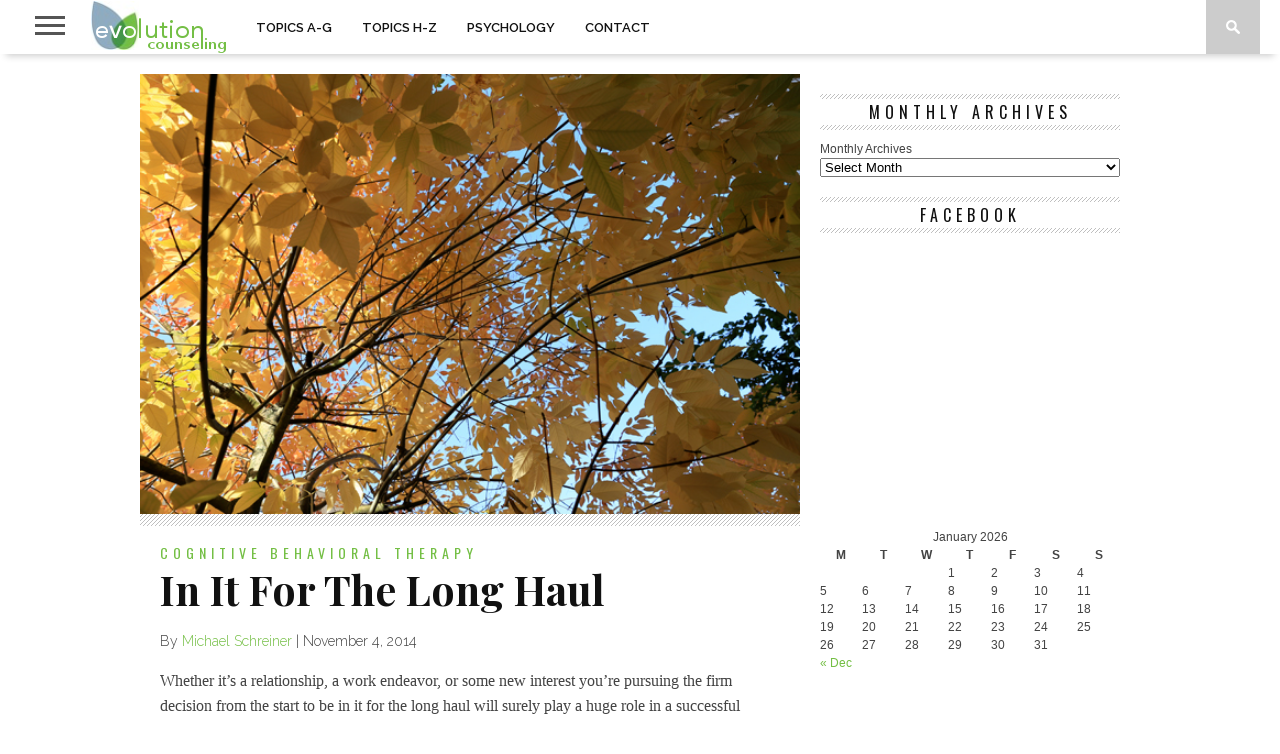

--- FILE ---
content_type: text/html; charset=UTF-8
request_url: https://evolutioncounseling.com/in-it-for-the-long-haul/
body_size: 13118
content:
<!DOCTYPE html>
<html lang="en-US" prefix="og: http://ogp.me/ns#">
<head>
<meta charset="UTF-8" >
<meta name="viewport" id="viewport" content="width=device-width, initial-scale=1.0, maximum-scale=1.0, minimum-scale=1.0, user-scalable=no" />

<meta property="og:image" content="https://evolutioncounseling.com/wp-content/uploads/2014/11/initforthelonghaul.jpg" />


<link rel="shortcut icon" href="https://evolutioncounseling.com/wp-content/uploads/2014/12/customfavicon.png" /><link rel="alternate" type="application/rss+xml" title="RSS 2.0" href="https://evolutioncounseling.com/feed/" />
<link rel="alternate" type="text/xml" title="RSS .92" href="https://evolutioncounseling.com/feed/rss/" />
<link rel="alternate" type="application/atom+xml" title="Atom 0.3" href="https://evolutioncounseling.com/feed/atom/" />
<link rel="pingback" href="https://evolutioncounseling.com/xmlrpc.php" />

<!-- Global site tag (gtag.js) - Google Analytics -->
<script async src="https://www.googletagmanager.com/gtag/js?id=UA-25335547-1"></script>
<script>
  window.dataLayer = window.dataLayer || [];
  function gtag(){dataLayer.push(arguments);}
  gtag('js', new Date());

  gtag('config', 'UA-25335547-1');
</script>
<title>In It For The Long Haul - Evolution Counseling</title>

<!-- This site is optimized with the Yoast SEO plugin v9.4 - https://yoast.com/wordpress/plugins/seo/ -->
<meta name="description" content="The correct attitude to have if you want to achieve your dreams."/>
<link rel="canonical" href="https://evolutioncounseling.com/in-it-for-the-long-haul/" />
<meta property="og:locale" content="en_US" />
<meta property="og:type" content="article" />
<meta property="og:title" content="In It For The Long Haul - Evolution Counseling" />
<meta property="og:description" content="The correct attitude to have if you want to achieve your dreams." />
<meta property="og:url" content="https://evolutioncounseling.com/in-it-for-the-long-haul/" />
<meta property="og:site_name" content="Evolution Counseling" />
<meta property="article:publisher" content="https://www.facebook.com/Evolutioncounseling/" />
<meta property="article:section" content="Cognitive Behavioral Therapy" />
<meta property="article:published_time" content="2014-11-04T19:21:49+00:00" />
<meta property="article:modified_time" content="2014-12-12T07:50:46+00:00" />
<meta property="og:updated_time" content="2014-12-12T07:50:46+00:00" />
<meta property="og:image" content="https://evolutioncounseling.com/wp-content/uploads/2014/11/initforthelonghaul.jpg" />
<meta property="og:image:secure_url" content="https://evolutioncounseling.com/wp-content/uploads/2014/11/initforthelonghaul.jpg" />
<meta property="og:image:width" content="600" />
<meta property="og:image:height" content="400" />
<meta name="twitter:card" content="summary_large_image" />
<meta name="twitter:description" content="The correct attitude to have if you want to achieve your dreams." />
<meta name="twitter:title" content="In It For The Long Haul - Evolution Counseling" />
<meta name="twitter:site" content="@Evolutiongrowth" />
<meta name="twitter:image" content="https://evolutioncounseling.com/wp-content/uploads/2014/11/initforthelonghaul.jpg" />
<meta name="twitter:creator" content="@Evolutiongrowth" />
<script type='application/ld+json'>{"@context":"https://schema.org","@type":"Organization","url":"https://evolutioncounseling.com/","sameAs":["https://www.facebook.com/Evolutioncounseling/","https://www.pinterest.com/evolution1/","https://twitter.com/Evolutiongrowth"],"@id":"https://evolutioncounseling.com/#organization","name":"Evolution Counseling","logo":"https://evolutioncounseling.com/wp-content/uploads/2019/01/evolution-counseling.png"}</script>
<!-- / Yoast SEO plugin. -->

<link rel='dns-prefetch' href='//netdna.bootstrapcdn.com' />
<link rel='dns-prefetch' href='//fonts.googleapis.com' />
<link rel='dns-prefetch' href='//s.w.org' />
<link rel="alternate" type="application/rss+xml" title="Evolution Counseling &raquo; Feed" href="https://evolutioncounseling.com/feed/" />
<link rel="alternate" type="application/rss+xml" title="Evolution Counseling &raquo; Comments Feed" href="https://evolutioncounseling.com/comments/feed/" />
		<script type="text/javascript">
			window._wpemojiSettings = {"baseUrl":"https:\/\/s.w.org\/images\/core\/emoji\/11.2.0\/72x72\/","ext":".png","svgUrl":"https:\/\/s.w.org\/images\/core\/emoji\/11.2.0\/svg\/","svgExt":".svg","source":{"concatemoji":"https:\/\/evolutioncounseling.com\/wp-includes\/js\/wp-emoji-release.min.js?ver=5.1.19"}};
			!function(e,a,t){var n,r,o,i=a.createElement("canvas"),p=i.getContext&&i.getContext("2d");function s(e,t){var a=String.fromCharCode;p.clearRect(0,0,i.width,i.height),p.fillText(a.apply(this,e),0,0);e=i.toDataURL();return p.clearRect(0,0,i.width,i.height),p.fillText(a.apply(this,t),0,0),e===i.toDataURL()}function c(e){var t=a.createElement("script");t.src=e,t.defer=t.type="text/javascript",a.getElementsByTagName("head")[0].appendChild(t)}for(o=Array("flag","emoji"),t.supports={everything:!0,everythingExceptFlag:!0},r=0;r<o.length;r++)t.supports[o[r]]=function(e){if(!p||!p.fillText)return!1;switch(p.textBaseline="top",p.font="600 32px Arial",e){case"flag":return s([55356,56826,55356,56819],[55356,56826,8203,55356,56819])?!1:!s([55356,57332,56128,56423,56128,56418,56128,56421,56128,56430,56128,56423,56128,56447],[55356,57332,8203,56128,56423,8203,56128,56418,8203,56128,56421,8203,56128,56430,8203,56128,56423,8203,56128,56447]);case"emoji":return!s([55358,56760,9792,65039],[55358,56760,8203,9792,65039])}return!1}(o[r]),t.supports.everything=t.supports.everything&&t.supports[o[r]],"flag"!==o[r]&&(t.supports.everythingExceptFlag=t.supports.everythingExceptFlag&&t.supports[o[r]]);t.supports.everythingExceptFlag=t.supports.everythingExceptFlag&&!t.supports.flag,t.DOMReady=!1,t.readyCallback=function(){t.DOMReady=!0},t.supports.everything||(n=function(){t.readyCallback()},a.addEventListener?(a.addEventListener("DOMContentLoaded",n,!1),e.addEventListener("load",n,!1)):(e.attachEvent("onload",n),a.attachEvent("onreadystatechange",function(){"complete"===a.readyState&&t.readyCallback()})),(n=t.source||{}).concatemoji?c(n.concatemoji):n.wpemoji&&n.twemoji&&(c(n.twemoji),c(n.wpemoji)))}(window,document,window._wpemojiSettings);
		</script>
		<style type="text/css">
img.wp-smiley,
img.emoji {
	display: inline !important;
	border: none !important;
	box-shadow: none !important;
	height: 1em !important;
	width: 1em !important;
	margin: 0 .07em !important;
	vertical-align: -0.1em !important;
	background: none !important;
	padding: 0 !important;
}
</style>
	<link rel='stylesheet' id='yarppWidgetCss-css'  href='https://evolutioncounseling.com/wp-content/plugins/yet-another-related-posts-plugin/style/widget.css?ver=5.1.19' type='text/css' media='all' />
<link rel='stylesheet' id='wp-block-library-css'  href='https://evolutioncounseling.com/wp-includes/css/dist/block-library/style.min.css?ver=5.1.19' type='text/css' media='all' />
<link rel='stylesheet' id='stripe-handler-ng-style-css'  href='https://evolutioncounseling.com/wp-content/plugins/stripe-payments/public/assets/css/public.css?ver=2.0.16' type='text/css' media='all' />
<link rel='stylesheet' id='mvp-style-css'  href='https://evolutioncounseling.com/wp-content/themes/braxton/style.css?ver=5.1.19' type='text/css' media='all' />
<!--[if lt IE 10]>
<link rel='stylesheet' id='mvp-iecss-css'  href='https://evolutioncounseling.com/wp-content/themes/braxton/css/iecss.css?ver=5.1.19' type='text/css' media='all' />
<![endif]-->
<link rel='stylesheet' id='reset-css'  href='https://evolutioncounseling.com/wp-content/themes/braxton/css/reset.css?ver=5.1.19' type='text/css' media='all' />
<link rel='stylesheet' id='mvp-fontawesome-css'  href='//netdna.bootstrapcdn.com/font-awesome/4.4.0/css/font-awesome.css?ver=5.1.19' type='text/css' media='all' />
<link rel='stylesheet' id='media-queries-css'  href='https://evolutioncounseling.com/wp-content/themes/braxton/css/media-queries.css?ver=5.1.19' type='text/css' media='all' />
<link rel='stylesheet' id='studio-fonts-css'  href='//fonts.googleapis.com/css?family=Montserrat%3A400%7CQuicksand%3A300%2C400%7CVidaloka%7CPlayfair+Display%3A400%2C700%2C900%7COpen+Sans+Condensed%3A300%2C700%7COpen+Sans%3A400%2C800%7COswald%3A300%2C400%2C700%7CRaleway%3A200%2C300%2C400%2C500%2C600%2C700%2C800%26subset%3Dlatin%2Clatin-ext&#038;ver=1.0.0' type='text/css' media='all' />
<script type='text/javascript' src='https://evolutioncounseling.com/wp-includes/js/jquery/jquery.js?ver=1.12.4'></script>
<script type='text/javascript' src='https://evolutioncounseling.com/wp-includes/js/jquery/jquery-migrate.min.js?ver=1.4.1'></script>
<link rel='https://api.w.org/' href='https://evolutioncounseling.com/wp-json/' />
<link rel="EditURI" type="application/rsd+xml" title="RSD" href="https://evolutioncounseling.com/xmlrpc.php?rsd" />
<link rel="wlwmanifest" type="application/wlwmanifest+xml" href="https://evolutioncounseling.com/wp-includes/wlwmanifest.xml" /> 
<meta name="generator" content="WordPress 5.1.19" />
<link rel='shortlink' href='https://evolutioncounseling.com/?p=11541' />
<link rel="alternate" type="application/json+oembed" href="https://evolutioncounseling.com/wp-json/oembed/1.0/embed?url=https%3A%2F%2Fevolutioncounseling.com%2Fin-it-for-the-long-haul%2F" />
<link rel="alternate" type="text/xml+oembed" href="https://evolutioncounseling.com/wp-json/oembed/1.0/embed?url=https%3A%2F%2Fevolutioncounseling.com%2Fin-it-for-the-long-haul%2F&#038;format=xml" />

<style type='text/css'>

@import url(//fonts.googleapis.com/css?family=Vidaloka:100,200,300,400,500,600,700,800,900|Raleway:100,200,300,400,500,600,700,800,900|Playfair+Display:100,200,300,400,500,600,700,800,900|Oswald:100,200,300,400,500,600,700,800,900&subset=latin,latin-ext,cyrillic,cyrillic-ext,greek-ext,greek,vietnamese);

#nav-wrapper,
#nav-top-wrap {
	background: #ffffff;
	}

.fly-but-wrap span {
	background: #555555;
	}

#main-nav .menu li a:hover,
#main-nav .menu li.current-menu-item a,
#search-button:hover,
.home-widget h3.widget-cat,
span.post-tags-header,
.post-tags a:hover,
.tag-cloud a:hover,
.woocommerce .widget_price_filter .ui-slider .ui-slider-range {
	background: #74bf45;
	}

.woocommerce .widget_price_filter .ui-slider .ui-slider-handle,
.woocommerce span.onsale,
.woocommerce #respond input#submit.alt,
.woocommerce a.button.alt,
.woocommerce button.button.alt,
.woocommerce input.button.alt,
.woocommerce #respond input#submit.alt:hover,
.woocommerce a.button.alt:hover,
.woocommerce button.button.alt:hover,
.woocommerce input.button.alt:hover {
	background-color: #74bf45;
	}

.woocommerce #respond input#submit.alt:hover,
.woocommerce a.button.alt:hover,
.woocommerce button.button.alt:hover,
.woocommerce input.button.alt:hover {
	opacity: 0.8;
	}

#main-nav .menu-item-home a:hover {
	background: #74bf45 !important;
	}

#top-story-left h3,
#top-story-right h3 {
	border-bottom: 3px solid #74bf45;
	}

a, a:visited,
ul.top-stories li:hover h2,
ul.top-stories li:hover h2,
#top-story-middle:hover h2,
#top-story-wrapper:hover #feat2-main-text h2,
#feat1-left-wrapper:hover .feat1-left-text h2,
#feat1-right-wrapper:hover .feat1-right-text h2,
ul.split-columns li:hover h2,
.home-widget ul.wide-widget li:hover h2,
.home-widget ul.home-list li:hover h2,
h3.story-cat,
h3.story-cat a,
.sidebar-widget ul.home-list li:hover h2,
.sidebar-widget ul.wide-widget li:hover h2,
.sidebar-widget ul.split-columns li:hover h2,
#footer-nav .menu li a:hover,
.footer-widget ul.home-list li:hover h2,
.footer-widget ul.wide-widget li:hover h2,
.footer-widget ul.split-columns li:hover h2,
.prev,
.next {
	color: #74bf45;
	}

#wallpaper {
	background: url() no-repeat 50% 0;
	}

.featured-text h2,
.featured-text h2 a,
.feat1-main-text h2,
.feat1-main-text h2 a {
	font-family: 'Vidaloka', serif;
	}

#main-nav .menu li a,
#main-nav .menu li:hover ul li a {
	font-family: 'Raleway', sans-serif;
	}

#top-story-left h2,
#top-story-right h2,
.feat1-left-text h2,
.feat1-right-text h2,
#feat2-main-text h2,
#middle-text h2,
ul.split-columns li h2,
.home-widget .wide-text h2,
.home-widget .home-list-content h2,
h1.story-title,
.sidebar-widget .wide-text h2,
.sidebar-widget ul.split-columns li h2,
.footer-widget .wide-text h2,
.footer-widget ul.split-columns li h2,
#post-404 h1 {
	font-family: 'Playfair Display', serif;
	}

#top-story-left h3,
#top-story-right h3,
#middle-text h3,
h1.home-widget-header,
#woo-content h1.page-title,
h3.home-widget-header,
h1.archive-header,
h3.story-cat,
h3.story-cat a,
#content-area h1,
#content-area h2,
#content-area h3,
#content-area h4,
#content-area h5,
#content-area h6,
h4.post-header,
h3.sidebar-widget-header,
h3.footer-widget-header {
	font-family: 'Oswald', sans-serif;
	}

@media screen and (max-width: 767px) and (min-width: 480px) {

	.sidebar-widget .home-list-content h2 {
		font-family: 'Playfair Display', serif;
		}

	}

#menufication-outer-wrap.menufication-transition-in #menufication-scroll-container {
	overflow-y: auto !important;
	}

</style>
	
<style type="text/css">



</style>


<link rel="icon" href="https://evolutioncounseling.com/wp-content/uploads/2019/01/cropped-evolution-counseling-1-32x32.png" sizes="32x32" />
<link rel="icon" href="https://evolutioncounseling.com/wp-content/uploads/2019/01/cropped-evolution-counseling-1-192x192.png" sizes="192x192" />
<link rel="apple-touch-icon-precomposed" href="https://evolutioncounseling.com/wp-content/uploads/2019/01/cropped-evolution-counseling-1-180x180.png" />
<meta name="msapplication-TileImage" content="https://evolutioncounseling.com/wp-content/uploads/2019/01/cropped-evolution-counseling-1-270x270.png" />

</head>

<body data-rsssl=1 class="post-template-default single single-post postid-11541 single-format-standard">
<div id="site">
	<div id="fly-wrap">
	<div class="fly-wrap-out">
		<div class="fly-side-wrap">
			<ul class="fly-bottom-soc left relative">
									<li class="fb-soc">
						<a href="https://www.facebook.com/Evolutioncounseling" target="_blank">
						<i class="fa fa-facebook-square fa-2"></i>
						</a>
					</li>
													<li class="twit-soc">
						<a href="https://twitter.com/Evolutiongrowth" target="_blank">
						<i class="fa fa-twitter fa-2"></i>
						</a>
					</li>
													<li class="pin-soc">
						<a href="https://www.pinterest.com/evolution1/" target="_blank">
						<i class="fa fa-pinterest fa-2"></i>
						</a>
					</li>
																																	<li class="rss-soc">
						<a href="https://evolutioncounseling.com/feed/rss/" target="_blank">
						<i class="fa fa-rss fa-2"></i>
						</a>
					</li>
							</ul>
		</div><!--fly-side-wrap-->
		<div class="fly-wrap-in">
			<div id="fly-menu-wrap">
				<nav class="fly-nav-menu left relative">
					<div class="menu-navigation-menu-container"><ul id="menu-navigation-menu" class="menu"><li id="menu-item-23567" class="menu-item menu-item-type-custom menu-item-object-custom menu-item-has-children menu-item-23567"><a href="https://evolutioncounseling.com/topics-a-g/">TOPICS A-G</a>
<ul class="sub-menu">
	<li id="menu-item-23722" class="menu-item menu-item-type-taxonomy menu-item-object-category menu-item-23722"><a href="https://evolutioncounseling.com/category/abuse/">Abuse</a></li>
	<li id="menu-item-4380" class="menu-item menu-item-type-taxonomy menu-item-object-category menu-item-4380"><a href="https://evolutioncounseling.com/category/addictions/">Addictions</a></li>
	<li id="menu-item-4382" class="menu-item menu-item-type-taxonomy menu-item-object-category menu-item-4382"><a href="https://evolutioncounseling.com/category/anxiety/">Anxiety</a></li>
	<li id="menu-item-14400" class="menu-item menu-item-type-taxonomy menu-item-object-category menu-item-14400"><a href="https://evolutioncounseling.com/category/career-counseling/">Career Counseling</a></li>
	<li id="menu-item-4385" class="menu-item menu-item-type-taxonomy menu-item-object-category menu-item-4385"><a href="https://evolutioncounseling.com/category/depression/">Depression</a></li>
	<li id="menu-item-4384" class="menu-item menu-item-type-taxonomy menu-item-object-category menu-item-4384"><a href="https://evolutioncounseling.com/category/couples/">Couples</a></li>
	<li id="menu-item-12499" class="menu-item menu-item-type-taxonomy menu-item-object-category menu-item-12499"><a href="https://evolutioncounseling.com/category/dog-training/">Dog Training</a></li>
	<li id="menu-item-4387" class="menu-item menu-item-type-taxonomy menu-item-object-category menu-item-4387"><a href="https://evolutioncounseling.com/category/emotions/">Emotions</a></li>
	<li id="menu-item-4388" class="menu-item menu-item-type-taxonomy menu-item-object-category menu-item-4388"><a href="https://evolutioncounseling.com/category/grief/">Grief</a></li>
</ul>
</li>
<li id="menu-item-23568" class="menu-item menu-item-type-custom menu-item-object-custom menu-item-has-children menu-item-23568"><a href="https://evolutioncounseling.com/topics-h-z/">TOPICS H-Z</a>
<ul class="sub-menu">
	<li id="menu-item-4389" class="menu-item menu-item-type-taxonomy menu-item-object-category menu-item-4389"><a href="https://evolutioncounseling.com/category/individual-counseling/">Individual Counseling</a></li>
	<li id="menu-item-4390" class="menu-item menu-item-type-taxonomy menu-item-object-category menu-item-4390"><a href="https://evolutioncounseling.com/category/mindfulness/">Mindfulness</a></li>
	<li id="menu-item-4391" class="menu-item menu-item-type-taxonomy menu-item-object-category current-post-ancestor current-menu-parent current-post-parent menu-item-4391"><a href="https://evolutioncounseling.com/category/motivation/">Motivation</a></li>
	<li id="menu-item-4392" class="menu-item menu-item-type-taxonomy menu-item-object-category menu-item-4392"><a href="https://evolutioncounseling.com/category/neurosis/">Neurosis</a></li>
	<li id="menu-item-5540" class="menu-item menu-item-type-taxonomy menu-item-object-category menu-item-5540"><a href="https://evolutioncounseling.com/category/neuroscience/">Neuroscience</a></li>
	<li id="menu-item-4393" class="menu-item menu-item-type-taxonomy menu-item-object-category menu-item-4393"><a href="https://evolutioncounseling.com/category/parenting/">Parenting</a></li>
	<li id="menu-item-5504" class="menu-item menu-item-type-taxonomy menu-item-object-category menu-item-5504"><a href="https://evolutioncounseling.com/category/self-actualization/">Self-Actualization</a></li>
	<li id="menu-item-4394" class="menu-item menu-item-type-taxonomy menu-item-object-category menu-item-4394"><a href="https://evolutioncounseling.com/category/trauma/">Trauma</a></li>
	<li id="menu-item-4242" class="menu-item menu-item-type-custom menu-item-object-custom menu-item-4242"><a href="https://evolutioncounseling.com/category/yoga/">Yoga</a></li>
</ul>
</li>
<li id="menu-item-4095" class="menu-item menu-item-type-custom menu-item-object-custom menu-item-has-children menu-item-4095"><a href="https://evolutioncounseling.com/psychology/">PSYCHOLOGY</a>
<ul class="sub-menu">
	<li id="menu-item-4395" class="menu-item menu-item-type-taxonomy menu-item-object-category menu-item-4395"><a href="https://evolutioncounseling.com/category/behavioral-psychology/">Behavioral Psychology</a></li>
	<li id="menu-item-4396" class="menu-item menu-item-type-taxonomy menu-item-object-category current-post-ancestor current-menu-parent current-post-parent menu-item-4396"><a href="https://evolutioncounseling.com/category/cognitive-behavioral-therapy/">Cognitive Behavioral Therapy</a></li>
	<li id="menu-item-4397" class="menu-item menu-item-type-taxonomy menu-item-object-category menu-item-4397"><a href="https://evolutioncounseling.com/category/existential-psychology/">Existential Psychology</a></li>
	<li id="menu-item-13801" class="menu-item menu-item-type-taxonomy menu-item-object-category menu-item-13801"><a href="https://evolutioncounseling.com/category/evolutionary-psychology/">Evolutionary Psychology</a></li>
	<li id="menu-item-4398" class="menu-item menu-item-type-taxonomy menu-item-object-category menu-item-4398"><a href="https://evolutioncounseling.com/category/feminist-therapy/">Feminist Therapy</a></li>
	<li id="menu-item-4399" class="menu-item menu-item-type-taxonomy menu-item-object-category menu-item-4399"><a href="https://evolutioncounseling.com/category/gestalt-psychology/">Gestalt Psychology</a></li>
	<li id="menu-item-4400" class="menu-item menu-item-type-taxonomy menu-item-object-category menu-item-4400"><a href="https://evolutioncounseling.com/category/narrative-therapy/">Narrative Therapy</a></li>
	<li id="menu-item-4401" class="menu-item menu-item-type-taxonomy menu-item-object-category menu-item-4401"><a href="https://evolutioncounseling.com/category/psychoanalysis/">Psychoanalysis</a></li>
</ul>
</li>
<li id="menu-item-4096" class="menu-item menu-item-type-custom menu-item-object-custom menu-item-4096"><a href="https://evolutioncounseling.com/contact/">CONTACT</a></li>
</ul></div>				</nav>
			</div><!--fly-menu-wrap-->
		</div><!--fly-wrap-in-->
	</div><!--fly-wrap-out-->
</div><!--fly-wrap-->	<div id="nav-top-wrap" class="left relative">
		<div id="nav-top-mid" class="relative">
			<div id="nav-top-cont" class="left relative">
																</div><!--nav-top-cont-->
		</div><!--nav-top-mid-->
	</div><!--nav-top-wrap-->
	<div id="nav-wrapper">
		<div class="nav-wrap-out">
		<div class="nav-wrap-in">
			<div id="nav-inner">
			<div class="fly-but-wrap left relative">
				<span></span>
				<span></span>
				<span></span>
				<span></span>
			</div><!--fly-but-wrap-->
							<div id="logo-small" itemscope itemtype="http://schema.org/Organization">
											<a itemprop="url" href="https://evolutioncounseling.com"><img itemprop="logo" src="https://evolutioncounseling.com/wp-content/uploads/2019/01/evolution-counseling-1.png" alt="Evolution Counseling" /></a>
									</div><!--logo-small-->
						<div id="main-nav">
				<div class="menu-navigation-menu-container"><ul id="menu-navigation-menu-1" class="menu"><li class="menu-item menu-item-type-custom menu-item-object-custom menu-item-has-children menu-item-23567"><a href="https://evolutioncounseling.com/topics-a-g/">TOPICS A-G</a>
<ul class="sub-menu">
	<li class="menu-item menu-item-type-taxonomy menu-item-object-category menu-item-23722"><a href="https://evolutioncounseling.com/category/abuse/">Abuse</a></li>
	<li class="menu-item menu-item-type-taxonomy menu-item-object-category menu-item-4380"><a href="https://evolutioncounseling.com/category/addictions/">Addictions</a></li>
	<li class="menu-item menu-item-type-taxonomy menu-item-object-category menu-item-4382"><a href="https://evolutioncounseling.com/category/anxiety/">Anxiety</a></li>
	<li class="menu-item menu-item-type-taxonomy menu-item-object-category menu-item-14400"><a href="https://evolutioncounseling.com/category/career-counseling/">Career Counseling</a></li>
	<li class="menu-item menu-item-type-taxonomy menu-item-object-category menu-item-4385"><a href="https://evolutioncounseling.com/category/depression/">Depression</a></li>
	<li class="menu-item menu-item-type-taxonomy menu-item-object-category menu-item-4384"><a href="https://evolutioncounseling.com/category/couples/">Couples</a></li>
	<li class="menu-item menu-item-type-taxonomy menu-item-object-category menu-item-12499"><a href="https://evolutioncounseling.com/category/dog-training/">Dog Training</a></li>
	<li class="menu-item menu-item-type-taxonomy menu-item-object-category menu-item-4387"><a href="https://evolutioncounseling.com/category/emotions/">Emotions</a></li>
	<li class="menu-item menu-item-type-taxonomy menu-item-object-category menu-item-4388"><a href="https://evolutioncounseling.com/category/grief/">Grief</a></li>
</ul>
</li>
<li class="menu-item menu-item-type-custom menu-item-object-custom menu-item-has-children menu-item-23568"><a href="https://evolutioncounseling.com/topics-h-z/">TOPICS H-Z</a>
<ul class="sub-menu">
	<li class="menu-item menu-item-type-taxonomy menu-item-object-category menu-item-4389"><a href="https://evolutioncounseling.com/category/individual-counseling/">Individual Counseling</a></li>
	<li class="menu-item menu-item-type-taxonomy menu-item-object-category menu-item-4390"><a href="https://evolutioncounseling.com/category/mindfulness/">Mindfulness</a></li>
	<li class="menu-item menu-item-type-taxonomy menu-item-object-category current-post-ancestor current-menu-parent current-post-parent menu-item-4391"><a href="https://evolutioncounseling.com/category/motivation/">Motivation</a></li>
	<li class="menu-item menu-item-type-taxonomy menu-item-object-category menu-item-4392"><a href="https://evolutioncounseling.com/category/neurosis/">Neurosis</a></li>
	<li class="menu-item menu-item-type-taxonomy menu-item-object-category menu-item-5540"><a href="https://evolutioncounseling.com/category/neuroscience/">Neuroscience</a></li>
	<li class="menu-item menu-item-type-taxonomy menu-item-object-category menu-item-4393"><a href="https://evolutioncounseling.com/category/parenting/">Parenting</a></li>
	<li class="menu-item menu-item-type-taxonomy menu-item-object-category menu-item-5504"><a href="https://evolutioncounseling.com/category/self-actualization/">Self-Actualization</a></li>
	<li class="menu-item menu-item-type-taxonomy menu-item-object-category menu-item-4394"><a href="https://evolutioncounseling.com/category/trauma/">Trauma</a></li>
	<li class="menu-item menu-item-type-custom menu-item-object-custom menu-item-4242"><a href="https://evolutioncounseling.com/category/yoga/">Yoga</a></li>
</ul>
</li>
<li class="menu-item menu-item-type-custom menu-item-object-custom menu-item-has-children menu-item-4095"><a href="https://evolutioncounseling.com/psychology/">PSYCHOLOGY</a>
<ul class="sub-menu">
	<li class="menu-item menu-item-type-taxonomy menu-item-object-category menu-item-4395"><a href="https://evolutioncounseling.com/category/behavioral-psychology/">Behavioral Psychology</a></li>
	<li class="menu-item menu-item-type-taxonomy menu-item-object-category current-post-ancestor current-menu-parent current-post-parent menu-item-4396"><a href="https://evolutioncounseling.com/category/cognitive-behavioral-therapy/">Cognitive Behavioral Therapy</a></li>
	<li class="menu-item menu-item-type-taxonomy menu-item-object-category menu-item-4397"><a href="https://evolutioncounseling.com/category/existential-psychology/">Existential Psychology</a></li>
	<li class="menu-item menu-item-type-taxonomy menu-item-object-category menu-item-13801"><a href="https://evolutioncounseling.com/category/evolutionary-psychology/">Evolutionary Psychology</a></li>
	<li class="menu-item menu-item-type-taxonomy menu-item-object-category menu-item-4398"><a href="https://evolutioncounseling.com/category/feminist-therapy/">Feminist Therapy</a></li>
	<li class="menu-item menu-item-type-taxonomy menu-item-object-category menu-item-4399"><a href="https://evolutioncounseling.com/category/gestalt-psychology/">Gestalt Psychology</a></li>
	<li class="menu-item menu-item-type-taxonomy menu-item-object-category menu-item-4400"><a href="https://evolutioncounseling.com/category/narrative-therapy/">Narrative Therapy</a></li>
	<li class="menu-item menu-item-type-taxonomy menu-item-object-category menu-item-4401"><a href="https://evolutioncounseling.com/category/psychoanalysis/">Psychoanalysis</a></li>
</ul>
</li>
<li class="menu-item menu-item-type-custom menu-item-object-custom menu-item-4096"><a href="https://evolutioncounseling.com/contact/">CONTACT</a></li>
</ul></div>			</div><!--main-nav-->
			<div id="search-button">
				<img src="https://evolutioncounseling.com/wp-content/themes/braxton/images/search-icon.png" />
			</div><!--search-button-->
			<div id="search-bar">
				<form method="get" id="searchform" action="https://evolutioncounseling.com/">
	<input type="text" name="s" id="s" value="Search" onfocus='if (this.value == "Search") { this.value = ""; }' onblur='if (this.value == "") { this.value = "Search"; }' />
	<input type="hidden" id="searchsubmit" value="Search" />
</form>			</div><!--search-bar-->
			</div><!--nav-inner-->
		</div><!--nav-wrap-in-->
		</div><!--nav-wrap-out-->
	</div><!--nav-wrapper-->
		<div id="body-wrapper">
				<div id="main-wrapper">
											<div id="content-wrapper" itemscope itemtype="http://schema.org/NewsArticle">
					<meta itemscope itemprop="mainEntityOfPage"  itemType="https://schema.org/WebPage" itemid="https://evolutioncounseling.com/in-it-for-the-long-haul/"/>
				<div id="content-main">
																										<div id="featured-image" itemprop="image" itemscope itemtype="http://schema.org/ImageObject">
																													<img itemprop="image" src="https://evolutioncounseling.com/wp-content/uploads/2014/11/initforthelonghaul.jpg" />
														<meta itemprop="url" content="https://evolutioncounseling.com/wp-content/uploads/2014/11/initforthelonghaul.jpg">
							<meta itemprop="width" content="600">
							<meta itemprop="height" content="400">
													</div><!--featured-image-->
																					<div id="home-main">
				<div id="post-area" class="post-11541 post type-post status-publish format-standard has-post-thumbnail hentry category-cognitive-behavioral-therapy category-motivation">
					<h3 class="story-cat">Cognitive Behavioral Therapy</h3>
					<h1 class="story-title entry-title" itemprop="headline">In It For The Long Haul</h1>
					<div id="post-info">
						By&nbsp;<span itemprop="author" itemscope itemtype="https://schema.org/Person"><span class="author vcard fn" itemprop="name"><a href="https://evolutioncounseling.com/author/mpschreiner/" title="Posts by Michael Schreiner" rel="author">Michael Schreiner</a></span></span>&nbsp;|&nbsp;<time class="post-date updated" itemprop="datePublished" datetime="2014-11-04" pubdate>November 4, 2014</time>
						<meta itemprop="dateModified" content="2014-12-12"/>
					</div><!--post-info-->
										<div id="content-area">
						<p>Whether it&#8217;s a relationship, a work endeavor, or some new interest you&#8217;re pursuing the firm decision from the start to be in it for the long haul will surely play a huge role in a successful outcome because perception plays such a huge role in life. You view <a href="https://evolutioncounseling.com/setbacks/" target="_blank">setbacks</a> and <a href="https://evolutioncounseling.com/failure/" target="_blank">failures</a> much differently when you&#8217;re thinking long-term, you think of them as blips on the radar rather than insurmountable obstacles.</p>
<p>It&#8217;s sort of like when you embark upon a long road trip. You know the destination is really far away and that lets you just settle in, you relax and enjoy the scenery, you&#8217;re not too concerned about how soon you&#8217;re going to arrive because you&#8217;re well aware of how far you have to go. You just put that sucker in cruise control and get to work on steadily gobbling up those miles. Much different than encountering traffic on your way across town, where you quickly become riled up and anxious, frustrated that you&#8217;re losing those precious minutes.</p>
<p>Whatever it is you&#8217;ve decided to pursue, what&#8217;s the use of doing it at all if you&#8217;re not fully committed to being in it for the long haul? Time is the most precious commodity, but the reality is that anything worthwhile takes a lot of time to accomplish. The idea of changing your perception in order to think long-term from the beginning is especially relevant if your life path is littered with interests and pursuits that started out red hot but quickly flamed out to be replaced by something else.</p>
<p>The only way to achieve <a href="https://evolutioncounseling.com/gaining-mastery/" target="_blank">mastery</a> at anything is to stick with it, and that means throwing the gauntlet down, telling yourself from the start that regardless of your flagging motivation levels or obstacles you encounter along the way you&#8217;re going to stay dedicated and keep at it no matter what. Remind yourself that it&#8217;s a long process, it can&#8217;t all happen in a day, and that if it were that quick and easy everyone would have already accomplished what you have set out to do.</p>
<div class='yarpp-related'>
<h3>Related posts:</h3><ol>
<li><a href="https://evolutioncounseling.com/obstacles/" rel="bookmark" title="Obstacles">Obstacles </a> <small>&#8220;If you are irritated by every rub, how will your mirror be polished?&#8221; &#8211; Rumi The common reaction to obstacles in the life path is a combination of desperation and frustration but the obstacles themselves are not the problem, the response to them is. Actually obstacles are an essential element of self-actualization. It&#8217;s in the [&hellip;]...</small></li>
<li><a href="https://evolutioncounseling.com/stop-worrying-about-where-you-should-be-start-appreciating-where-you-are/" rel="bookmark" title="Stop Worrying About Where You Should Be And Start Appreciating Where You Are">Stop Worrying About Where You Should Be And Start Appreciating Where You Are </a> <small>What we see time and time again with people in the process of making important life changes is increasing negative self-talk despite real progress. This is the paradox, that negativity sets in precisely as real movement is occurring. Because any movement forward will involve the confrontation with various internal and external obstacles, obstacles that weren&#8217;t [&hellip;]...</small></li>
<li><a href="https://evolutioncounseling.com/know-when-to-call-it-quits-for-the-day/" rel="bookmark" title="Know When To Call It Quits For The Day">Know When To Call It Quits For The Day </a> <small>If you&#8217;re doing it for yourself, by yourself, you&#8217;re not going to get any stickers or gold stars for working longer hours than everybody else. Nobody really cares if you burn the midnight oil and neither should you. The only thing that matters is productivity and the quality of your work. And ironically overworking, putting [&hellip;]...</small></li>
<li><a href="https://evolutioncounseling.com/tempering-expectations/" rel="bookmark" title="Tempering Expectations">Tempering Expectations </a> <small>What happens to a lot of people is that they enter into a new endeavor full of energy, basically bursting at the seams, barely able to contain their excitement. They see endless horizons and opportunity, not at all worried about the challenges they will face. You could compare these people to shooting stars. They burn [&hellip;]...</small></li>
<li><a href="https://evolutioncounseling.com/build-up-your-relationship-credit/" rel="bookmark" title="Build Up Your Relationship Credit">Build Up Your Relationship Credit </a> <small>You want to do everything you can to make sure you&#8217;re always in the black with your partner, so that when you invariably do screw up, doing something cruel or disruptive, you have enough credit built up to cover the event. This idea really hinges on the fact that perception plays a huge role in [&hellip;]...</small></li>
<li><a href="https://evolutioncounseling.com/ebb-and-flow-of-motivation-levels/" rel="bookmark" title="Ebb And Flow Of Your Motivation Levels">Ebb And Flow Of Your Motivation Levels </a> <small>If you&#8217;re in it for the long haul, you&#8217;re going to notice an ebb and flow of your motivation levels. You&#8217;ll probably go through periods of high energy where productivity comes effortlessly, as well as periods of lethargy where your work doesn&#8217;t come so easily, and the thought of quitting might even sneak its way [&hellip;]...</small></li>
<li><a href="https://evolutioncounseling.com/anxiety-feeling-helplessness-hostile-world/" rel="bookmark" title="Anxiety is the Feeling of Helplessness in a Hostile World">Anxiety is the Feeling of Helplessness in a Hostile World </a> <small>A Working Definition for Anxiety As funny as it sounds, most people don&#8217;t have a working definition for their own anxiety or for anxiety in general. They don&#8217;t have a problem pinpointing when they&#8217;re feeling anxious obviously, and they&#8217;re also usually able to list most of the various triggers that set their anxiety off. But they remain [&hellip;]...</small></li>
<li><a href="https://evolutioncounseling.com/if-your-motivation-has-started-to-flag/" rel="bookmark" title="If Your Motivation Has Started To Flag">If Your Motivation Has Started To Flag </a> <small>If you&#8217;ve been pursuing some endeavor and your motivation has started to flag behavioral psychology tells us that what&#8217;s really going on has little to do with a change in your inner sense of drive but instead with a change in your relationship to the reinforcements in the controlling environment. When starting out, most of [&hellip;]...</small></li>
<li><a href="https://evolutioncounseling.com/relaxed-lazy/" rel="bookmark" title="Relaxed Is Not Lazy">Relaxed Is Not Lazy </a> <small>It&#8217;s no secret that we celebrate workaholism in the West, that value is placed on multitasking, that obvious busyness is positively reinforced by bosses and colleagues. And so we have a case of behavioral psychology gone awry in the world of work where being all wound up, almost frenetically active, is positively reinforcing in the [&hellip;]...</small></li>
<li><a href="https://evolutioncounseling.com/motivation-and-all-or-nothing-thinking/" rel="bookmark" title="Motivation And All Or Nothing Thinking">Motivation And All Or Nothing Thinking </a> <small>When your motivation levels are flagging you might see the task in front of you as too daunting and therefore decide to not even try, to save it for another day when you&#8217;re better equipped to handle the challenge. This is a pretty good example of the cognitive distortion called all or nothing thinking. As [&hellip;]...</small></li>
<li><a href="https://evolutioncounseling.com/know-when-to-take-breaks/" rel="bookmark" title="Know When To Take Breaks">Know When To Take Breaks </a> <small>No one can decide except for you whether you&#8217;re just being lazy and should keep pushing forward or whether you really do need to back off to recharge your psychic batteries. One thing&#8217;s for sure though, if you override the authentic voice telling you to take breaks and instead just keep going pedal to the [&hellip;]...</small></li>
<li><a href="https://evolutioncounseling.com/no-free-passes/" rel="bookmark" title="No Free Passes">No Free Passes </a> <small>Many people are looking for a shortcut, a silver bullet that will quickly and easily get them where they want to go. They really believe there&#8217;s some secret that they&#8217;re just not privy to yet. If someone more skilled, more qualified, would just give up the goods then they too could reach a level of [&hellip;]...</small></li>
<li><a href="https://evolutioncounseling.com/what-to-do-when-you-are-bored/" rel="bookmark" title="What To Do When You Are Bored">What To Do When You Are Bored </a> <small>Like we have written elsewhere boredom is depression, just at a less intense stage on the continuum, so you want to take the state very seriously and consider what it&#8217;s telling you about the practice of your life. You&#8217;re probably not getting your deeper existential needs met. The common diversions we use to eradicate boredom [&hellip;]...</small></li>
<li><a href="https://evolutioncounseling.com/complicated-therapeutic-relationship/" rel="bookmark" title="Complicated Therapeutic Relationship">Complicated Therapeutic Relationship </a> <small>The paradox of the professional therapeutic relationship is that in order for it to be effective there has to be emotional intimacy. But this creates role confusion and justified concerns from clients about how to define the relationship. You can&#8217;t shy away from this problem or overlook it as not very important. Actually it would [&hellip;]...</small></li>
<li><a href="https://evolutioncounseling.com/what-to-do-if-you-are-in-a-rough-stretch/" rel="bookmark" title="What To Do If You Are In A Rough Stretch">What To Do If You Are In A Rough Stretch </a> <small>More often than not we end up living in prisons of our own making. Our problems are, in large part, created by our own errors in perception, our own existential anxiety, our own tacit refusal to accept the difficult truths of our life situations. If you&#8217;re currently in a rough stretch there are two likely [&hellip;]...</small></li>
<li><a href="https://evolutioncounseling.com/keep-your-motivation-up/" rel="bookmark" title="Keep Your Motivation Up">Keep Your Motivation Up </a> <small>When we start out with lifestyle changes our motivation levels are usually pretty high, we feel ready to take on the world, confident that we&#8217;ll be able to follow through with whatever it is we&#8217;re trying to do. But these motivation levels almost invariably taper off, leaving us with the usually unconscious question of whether [&hellip;]...</small></li>
<li><a href="https://evolutioncounseling.com/stop-complaining-and-start-making-a-plan/" rel="bookmark" title="Stop Complaining and Start Making a Plan">Stop Complaining and Start Making a Plan </a> <small>Many are deeply unhappy in their lives but experience a tremendous amount of inertia. Some of that inertia is justified in that sometimes our external environments won&#8217;t support an immediate drastic change. For example, maybe you despise your job, but quitting right now without a backup plan might not be financially feasible. The problem though [&hellip;]...</small></li>
<li><a href="https://evolutioncounseling.com/what-you-put-into-something-is-exactly-what-you-get-out-of-it/" rel="bookmark" title="What You Put Into Something Is Exactly What You Get Out Of It">What You Put Into Something Is Exactly What You Get Out Of It </a> <small>It&#8217;s not always simple to track the consequences of our actions, something utilitarians know all too well. We want an easy to understand cause and effect chain but many of our pursuits and endeavors are more ephemeral and therefore the results are less tangible. It can get tempting to start feeling like all the work [&hellip;]...</small></li>
<li><a href="https://evolutioncounseling.com/fortune-telling/" rel="bookmark" title="Fortune Telling">Fortune Telling </a> <small>Fortune telling is a cognitive distortion where you believe you can predict the future. You look into your imaginary crystal ball and see things going badly, taking this vivid imagery as indisputable fact. This attitude can cause a lot of needless distress and despair, and more importantly it often plays a huge role in your [&hellip;]...</small></li>
<li><a href="https://evolutioncounseling.com/never-too-late-to-begin/" rel="bookmark" title="Never Too Late To Begin">Never Too Late To Begin </a> <small>One of the most common excuses out there for not chasing dreams is advanced age. People think, &#8220;It&#8217;s too late for me. If only I were younger. If only I&#8217;d started way back when.&#8221; Like we&#8217;ve written elsewhere, for a rationalization to work it&#8217;s got to be convincing, convincing to others but especially to yourself, [&hellip;]...</small></li>
</ol>
</div>
																		<div class="post-tags">
							<span class="post-tags-header">Related Items</span>						</div><!--post-tags-->
					</div><!--content-area-->
				</div><!--post-area-->
													<div class="prev-next-wrapper">
					<div class="prev-post">
						&larr; Previous Story <a href="https://evolutioncounseling.com/take-care-of-your-body/" rel="prev">Take Care Of Your Body</a>					</div><!--prev-post-->
					<div class="next-post">
						Next Story &rarr; <a href="https://evolutioncounseling.com/embrace-mistakes/" rel="next">Embrace Mistakes</a>					</div><!--next-post-->
				</div><!--prev-next-wrapper-->
								<div class="mvp-org-wrap" itemprop="publisher" itemscope itemtype="https://schema.org/Organization">
					<div class="mvp-org-logo" itemprop="logo" itemscope itemtype="https://schema.org/ImageObject">
													<img src="https://evolutioncounseling.com/wp-content/uploads/2019/01/evolution-counseling-1.png"/>
							<meta itemprop="url" content="https://evolutioncounseling.com/wp-content/uploads/2019/01/evolution-counseling-1.png">
											</div><!--mvp-org-logo-->
					<meta itemprop="name" content="Evolution Counseling">
				</div><!--mvp-org-wrap-->
								<div id="comments">
				
	

</div><!--comments-->			</div><!--home-main-->
				</div><!--content-main-->
		<div id="sidebar-wrapper">
	<div id="archives-2" class="sidebar-widget widget_archive"><span class="sidebar-widget-header"><h3 class="sidebar-widget-header">Monthly Archives</h3></span>		<label class="screen-reader-text" for="archives-dropdown-2">Monthly Archives</label>
		<select id="archives-dropdown-2" name="archive-dropdown" onchange='document.location.href=this.options[this.selectedIndex].value;'>
			
			<option value="">Select Month</option>
				<option value='https://evolutioncounseling.com/2020/12/'> December 2020 </option>
	<option value='https://evolutioncounseling.com/2020/11/'> November 2020 </option>
	<option value='https://evolutioncounseling.com/2020/03/'> March 2020 </option>
	<option value='https://evolutioncounseling.com/2019/11/'> November 2019 </option>
	<option value='https://evolutioncounseling.com/2019/04/'> April 2019 </option>
	<option value='https://evolutioncounseling.com/2019/03/'> March 2019 </option>
	<option value='https://evolutioncounseling.com/2019/02/'> February 2019 </option>
	<option value='https://evolutioncounseling.com/2018/12/'> December 2018 </option>
	<option value='https://evolutioncounseling.com/2018/11/'> November 2018 </option>
	<option value='https://evolutioncounseling.com/2018/10/'> October 2018 </option>
	<option value='https://evolutioncounseling.com/2018/09/'> September 2018 </option>
	<option value='https://evolutioncounseling.com/2018/08/'> August 2018 </option>
	<option value='https://evolutioncounseling.com/2018/07/'> July 2018 </option>
	<option value='https://evolutioncounseling.com/2018/06/'> June 2018 </option>
	<option value='https://evolutioncounseling.com/2018/05/'> May 2018 </option>
	<option value='https://evolutioncounseling.com/2018/04/'> April 2018 </option>
	<option value='https://evolutioncounseling.com/2018/03/'> March 2018 </option>
	<option value='https://evolutioncounseling.com/2018/02/'> February 2018 </option>
	<option value='https://evolutioncounseling.com/2018/01/'> January 2018 </option>
	<option value='https://evolutioncounseling.com/2017/12/'> December 2017 </option>
	<option value='https://evolutioncounseling.com/2017/11/'> November 2017 </option>
	<option value='https://evolutioncounseling.com/2017/10/'> October 2017 </option>
	<option value='https://evolutioncounseling.com/2017/09/'> September 2017 </option>
	<option value='https://evolutioncounseling.com/2017/08/'> August 2017 </option>
	<option value='https://evolutioncounseling.com/2017/07/'> July 2017 </option>
	<option value='https://evolutioncounseling.com/2017/06/'> June 2017 </option>
	<option value='https://evolutioncounseling.com/2017/05/'> May 2017 </option>
	<option value='https://evolutioncounseling.com/2017/04/'> April 2017 </option>
	<option value='https://evolutioncounseling.com/2017/03/'> March 2017 </option>
	<option value='https://evolutioncounseling.com/2017/02/'> February 2017 </option>
	<option value='https://evolutioncounseling.com/2017/01/'> January 2017 </option>
	<option value='https://evolutioncounseling.com/2016/12/'> December 2016 </option>
	<option value='https://evolutioncounseling.com/2016/11/'> November 2016 </option>
	<option value='https://evolutioncounseling.com/2016/10/'> October 2016 </option>
	<option value='https://evolutioncounseling.com/2016/09/'> September 2016 </option>
	<option value='https://evolutioncounseling.com/2016/08/'> August 2016 </option>
	<option value='https://evolutioncounseling.com/2016/07/'> July 2016 </option>
	<option value='https://evolutioncounseling.com/2016/06/'> June 2016 </option>
	<option value='https://evolutioncounseling.com/2016/05/'> May 2016 </option>
	<option value='https://evolutioncounseling.com/2016/04/'> April 2016 </option>
	<option value='https://evolutioncounseling.com/2016/03/'> March 2016 </option>
	<option value='https://evolutioncounseling.com/2016/02/'> February 2016 </option>
	<option value='https://evolutioncounseling.com/2016/01/'> January 2016 </option>
	<option value='https://evolutioncounseling.com/2015/12/'> December 2015 </option>
	<option value='https://evolutioncounseling.com/2015/11/'> November 2015 </option>
	<option value='https://evolutioncounseling.com/2015/10/'> October 2015 </option>
	<option value='https://evolutioncounseling.com/2015/09/'> September 2015 </option>
	<option value='https://evolutioncounseling.com/2015/08/'> August 2015 </option>
	<option value='https://evolutioncounseling.com/2015/07/'> July 2015 </option>
	<option value='https://evolutioncounseling.com/2015/06/'> June 2015 </option>
	<option value='https://evolutioncounseling.com/2015/05/'> May 2015 </option>
	<option value='https://evolutioncounseling.com/2015/04/'> April 2015 </option>
	<option value='https://evolutioncounseling.com/2015/03/'> March 2015 </option>
	<option value='https://evolutioncounseling.com/2015/02/'> February 2015 </option>
	<option value='https://evolutioncounseling.com/2015/01/'> January 2015 </option>
	<option value='https://evolutioncounseling.com/2014/12/'> December 2014 </option>
	<option value='https://evolutioncounseling.com/2014/11/'> November 2014 </option>
	<option value='https://evolutioncounseling.com/2014/10/'> October 2014 </option>
	<option value='https://evolutioncounseling.com/2014/09/'> September 2014 </option>
	<option value='https://evolutioncounseling.com/2014/08/'> August 2014 </option>
	<option value='https://evolutioncounseling.com/2014/07/'> July 2014 </option>
	<option value='https://evolutioncounseling.com/2014/06/'> June 2014 </option>
	<option value='https://evolutioncounseling.com/2014/05/'> May 2014 </option>
	<option value='https://evolutioncounseling.com/2014/04/'> April 2014 </option>
	<option value='https://evolutioncounseling.com/2014/03/'> March 2014 </option>
	<option value='https://evolutioncounseling.com/2014/02/'> February 2014 </option>
	<option value='https://evolutioncounseling.com/2014/01/'> January 2014 </option>
	<option value='https://evolutioncounseling.com/2013/12/'> December 2013 </option>
	<option value='https://evolutioncounseling.com/2013/11/'> November 2013 </option>
	<option value='https://evolutioncounseling.com/2013/10/'> October 2013 </option>
	<option value='https://evolutioncounseling.com/2013/09/'> September 2013 </option>
	<option value='https://evolutioncounseling.com/2013/08/'> August 2013 </option>
	<option value='https://evolutioncounseling.com/2013/07/'> July 2013 </option>
	<option value='https://evolutioncounseling.com/2013/06/'> June 2013 </option>
	<option value='https://evolutioncounseling.com/2013/05/'> May 2013 </option>
	<option value='https://evolutioncounseling.com/2013/04/'> April 2013 </option>
	<option value='https://evolutioncounseling.com/2013/03/'> March 2013 </option>
	<option value='https://evolutioncounseling.com/2013/02/'> February 2013 </option>
	<option value='https://evolutioncounseling.com/2013/01/'> January 2013 </option>
	<option value='https://evolutioncounseling.com/2012/12/'> December 2012 </option>
	<option value='https://evolutioncounseling.com/2012/11/'> November 2012 </option>
	<option value='https://evolutioncounseling.com/2012/10/'> October 2012 </option>
	<option value='https://evolutioncounseling.com/2012/09/'> September 2012 </option>
	<option value='https://evolutioncounseling.com/2012/08/'> August 2012 </option>
	<option value='https://evolutioncounseling.com/2012/07/'> July 2012 </option>
	<option value='https://evolutioncounseling.com/2012/06/'> June 2012 </option>
	<option value='https://evolutioncounseling.com/2012/05/'> May 2012 </option>
	<option value='https://evolutioncounseling.com/2012/01/'> January 2012 </option>
	<option value='https://evolutioncounseling.com/2011/12/'> December 2011 </option>
	<option value='https://evolutioncounseling.com/2011/11/'> November 2011 </option>

		</select>
		</div><div id="mvp_facebook_widget-2" class="sidebar-widget mvp_facebook_widget"><span class="sidebar-widget-header"><h3 class="sidebar-widget-header">Facebook</h3></span>
		<iframe src="//www.facebook.com/plugins/likebox.php?href=http://www.facebook.com/evolutioncounseling&amp;width=300&amp;height=260&amp;show_faces=true&amp;colorscheme=light&amp;stream=true&amp;show_border=true&amp;header=true" scrolling="no" frameborder="0" style="border:none; overflow:hidden; width:300; height:260px;" allowTransparency="true"></iframe>

<div id="fb-root"></div>
<script>(function(d, s, id) {
  var js, fjs = d.getElementsByTagName(s)[0];
  if (d.getElementById(id)) return;
  js = d.createElement(s); js.id = id;
  js.src = "//connect.facebook.net/en_US/sdk.js#xfbml=1&version=v2.4";
  fjs.parentNode.insertBefore(js, fjs);
}(document, 'script', 'facebook-jssdk'));</script>

		</div><div id="calendar-2" class="sidebar-widget widget_calendar"><div id="calendar_wrap" class="calendar_wrap"><table id="wp-calendar">
	<caption>January 2026</caption>
	<thead>
	<tr>
		<th scope="col" title="Monday">M</th>
		<th scope="col" title="Tuesday">T</th>
		<th scope="col" title="Wednesday">W</th>
		<th scope="col" title="Thursday">T</th>
		<th scope="col" title="Friday">F</th>
		<th scope="col" title="Saturday">S</th>
		<th scope="col" title="Sunday">S</th>
	</tr>
	</thead>

	<tfoot>
	<tr>
		<td colspan="3" id="prev"><a href="https://evolutioncounseling.com/2020/12/">&laquo; Dec</a></td>
		<td class="pad">&nbsp;</td>
		<td colspan="3" id="next" class="pad">&nbsp;</td>
	</tr>
	</tfoot>

	<tbody>
	<tr>
		<td colspan="3" class="pad">&nbsp;</td><td>1</td><td>2</td><td>3</td><td>4</td>
	</tr>
	<tr>
		<td>5</td><td>6</td><td>7</td><td>8</td><td>9</td><td>10</td><td>11</td>
	</tr>
	<tr>
		<td>12</td><td>13</td><td>14</td><td>15</td><td>16</td><td>17</td><td>18</td>
	</tr>
	<tr>
		<td>19</td><td>20</td><td id="today">21</td><td>22</td><td>23</td><td>24</td><td>25</td>
	</tr>
	<tr>
		<td>26</td><td>27</td><td>28</td><td>29</td><td>30</td><td>31</td>
		<td class="pad" colspan="1">&nbsp;</td>
	</tr>
	</tbody>
	</table></div></div> 		</div><!--sidebar-wrapper-->					</div><!--content-wrapper-->
</div><!--main-wrapper-->
		<div id="footer-wrapper">
			<div id="footer-top">
				<div id="footer-nav">
					<div class="menu-footer-menu-container"><ul id="menu-footer-menu" class="menu"><li id="menu-item-5561" class="menu-item menu-item-type-custom menu-item-object-custom menu-item-5561"><a href="https://evolutioncounseling.com/terms-of-use">Terms of Use</a></li>
</ul></div>				</div><!--footer-nav-->
								<div id="footer-widget-wrapper">
										<div class="footer-widget">
												<div id="logo-footer">
							<img src="https://evolutioncounseling.com/wp-content/uploads/2014/12/newlogo2.png" alt="Evolution Counseling" />
						</div><!--logo-footer-->
												<p>Bringing Psychology To The People</p>						<div id="footer-social">
							<ul>
																<li class="fb-item">
									<a href="https://www.facebook.com/Evolutioncounseling" alt="Facebook" class="fb-but2" target="_blank"></a>
								</li>
																								<li class="twitter-item">
									<a href="https://twitter.com/Evolutiongrowth" alt="Twitter" class="twitter-but2" target="_blank"></a>
								</li>
																								<li class="pinterest-item">
									<a href="https://www.pinterest.com/evolution1/" alt="Pinterest" class="pinterest-but2" target="_blank"></a>
								</li>
																																																								<li><a href="https://evolutioncounseling.com/feed/rss/" alt="RSS Feed" class="rss-but2"></a></li>
															</ul>
						</div><!--footer-social-->
						<div id="copyright">
							<p>Copyright © Evolution Counseling 2021</p>
						</div><!--copyright-->
					</div><!--footer-widget-->
															<div class="footer-widget">
						<h3 class="footer-widget-header">Latest News</h3>
						<ul class="home-list">
														<li>
								<a href="https://evolutioncounseling.com/grief-and-love/" rel="bookmark">
								<div class="home-list-content">
									<h2>Grief and Love</h2>
								</div><!--home-list-content-->
								</a>
							</li>
														<li>
								<a href="https://evolutioncounseling.com/grieving-the-right-way/" rel="bookmark">
								<div class="home-list-content">
									<h2>Grieving The Right Way</h2>
								</div><!--home-list-content-->
								</a>
							</li>
														<li>
								<a href="https://evolutioncounseling.com/combating-loneliness-in-the-age-of-covid/" rel="bookmark">
								<div class="home-list-content">
									<h2>Combating Loneliness in the Age of Covid</h2>
								</div><!--home-list-content-->
								</a>
							</li>
														<li>
								<a href="https://evolutioncounseling.com/go-vote/" rel="bookmark">
								<div class="home-list-content">
									<h2>Go Vote</h2>
								</div><!--home-list-content-->
								</a>
							</li>
														<li>
								<a href="https://evolutioncounseling.com/anxiety-in-the-age-of-covid-19/" rel="bookmark">
								<div class="home-list-content">
									<h2>Existential Anxiety In The Age Of Covid-19</h2>
								</div><!--home-list-content-->
								</a>
							</li>
														<li>
								<a href="https://evolutioncounseling.com/you-are-beautiful/" rel="bookmark">
								<div class="home-list-content">
									<h2>You Are Beautiful</h2>
								</div><!--home-list-content-->
								</a>
							</li>
													</ul>
					</div><!--footer-widget-->
					<div class="footer-widget">
						<h3 class="footer-widget-header">Tags</h3>
						<div class="tag-cloud">
						<a href="https://evolutioncounseling.com/tag/growth/" class="tag-cloud-link tag-link-144 tag-link-position-1" style="font-size: 12px;">growth</a>
<a href="https://evolutioncounseling.com/tag/love/" class="tag-cloud-link tag-link-289 tag-link-position-2" style="font-size: 12px;">love</a>
<a href="https://evolutioncounseling.com/tag/change/" class="tag-cloud-link tag-link-175 tag-link-position-3" style="font-size: 12px;">change</a>
<a href="https://evolutioncounseling.com/tag/power/" class="tag-cloud-link tag-link-263 tag-link-position-4" style="font-size: 12px;">power</a>
<a href="https://evolutioncounseling.com/tag/meaning/" class="tag-cloud-link tag-link-23 tag-link-position-5" style="font-size: 12px;">meaning</a>
<a href="https://evolutioncounseling.com/tag/present/" class="tag-cloud-link tag-link-302 tag-link-position-6" style="font-size: 12px;">present</a>
<a href="https://evolutioncounseling.com/tag/responsibility/" class="tag-cloud-link tag-link-492 tag-link-position-7" style="font-size: 12px;">responsibility</a>
<a href="https://evolutioncounseling.com/tag/faulty-thinking/" class="tag-cloud-link tag-link-450 tag-link-position-8" style="font-size: 12px;">faulty thinking</a>
<a href="https://evolutioncounseling.com/tag/authority/" class="tag-cloud-link tag-link-505 tag-link-position-9" style="font-size: 12px;">authority</a>
<a href="https://evolutioncounseling.com/tag/death/" class="tag-cloud-link tag-link-346 tag-link-position-10" style="font-size: 12px;">death</a>
<a href="https://evolutioncounseling.com/tag/hope/" class="tag-cloud-link tag-link-179 tag-link-position-11" style="font-size: 12px;">hope</a>
<a href="https://evolutioncounseling.com/tag/failure/" class="tag-cloud-link tag-link-163 tag-link-position-12" style="font-size: 12px;">failure</a>
<a href="https://evolutioncounseling.com/tag/fear/" class="tag-cloud-link tag-link-165 tag-link-position-13" style="font-size: 12px;">fear</a>
<a href="https://evolutioncounseling.com/tag/happiness/" class="tag-cloud-link tag-link-224 tag-link-position-14" style="font-size: 12px;">happiness</a>
<a href="https://evolutioncounseling.com/tag/meditation/" class="tag-cloud-link tag-link-250 tag-link-position-15" style="font-size: 12px;">meditation</a>
<a href="https://evolutioncounseling.com/tag/projection/" class="tag-cloud-link tag-link-338 tag-link-position-16" style="font-size: 12px;">projection</a>
<a href="https://evolutioncounseling.com/tag/conflict/" class="tag-cloud-link tag-link-210 tag-link-position-17" style="font-size: 12px;">conflict</a>
<a href="https://evolutioncounseling.com/tag/narcissism/" class="tag-cloud-link tag-link-176 tag-link-position-18" style="font-size: 12px;">narcissism</a>
<a href="https://evolutioncounseling.com/tag/isolation/" class="tag-cloud-link tag-link-305 tag-link-position-19" style="font-size: 12px;">isolation</a>
<a href="https://evolutioncounseling.com/tag/control/" class="tag-cloud-link tag-link-416 tag-link-position-20" style="font-size: 12px;">control</a>
<a href="https://evolutioncounseling.com/tag/sadism/" class="tag-cloud-link tag-link-420 tag-link-position-21" style="font-size: 12px;">sadism</a>
<a href="https://evolutioncounseling.com/tag/freedom/" class="tag-cloud-link tag-link-343 tag-link-position-22" style="font-size: 12px;">freedom</a>
<a href="https://evolutioncounseling.com/tag/success/" class="tag-cloud-link tag-link-457 tag-link-position-23" style="font-size: 12px;">success</a>
<a href="https://evolutioncounseling.com/tag/emotional-detachment/" class="tag-cloud-link tag-link-439 tag-link-position-24" style="font-size: 12px;">emotional detachment</a>
<a href="https://evolutioncounseling.com/tag/masochism/" class="tag-cloud-link tag-link-388 tag-link-position-25" style="font-size: 12px;">masochism</a>
<a href="https://evolutioncounseling.com/tag/courage/" class="tag-cloud-link tag-link-323 tag-link-position-26" style="font-size: 12px;">courage</a>
<a href="https://evolutioncounseling.com/tag/gratitude/" class="tag-cloud-link tag-link-178 tag-link-position-27" style="font-size: 12px;">gratitude</a>
<a href="https://evolutioncounseling.com/tag/positive-reinforcement/" class="tag-cloud-link tag-link-488 tag-link-position-28" style="font-size: 12px;">positive reinforcement</a>
<a href="https://evolutioncounseling.com/tag/metaphor/" class="tag-cloud-link tag-link-490 tag-link-position-29" style="font-size: 12px;">metaphor</a>
<a href="https://evolutioncounseling.com/tag/anger/" class="tag-cloud-link tag-link-181 tag-link-position-30" style="font-size: 12px;">anger</a>						</div>
					</div><!--footer-widget-->
					 									</div><!--footer-widget-wrapper-->
			</div><!--footer-top-->
		</div><!--footer-wrapper-->
	</div><!--body-wrapper-->
</div><!--site-->


<script type="text/javascript">
jQuery(document).ready(function($) {

	// Main Menu Dropdown Toggle
	$('.menu-item-has-children a').click(function(event){
	  event.stopPropagation();
	  location.href = this.href;
  	});

	$('.menu-item-has-children').click(function(){
    	  $(this).addClass('toggled');
    	  if($('.menu-item-has-children').hasClass('toggled'))
    	  {
    	  $(this).children('ul').toggle();
	  $('.fly-nav-menu').getNiceScroll().resize();
	  }
	  $(this).toggleClass('tog-minus');
    	  return false;
  	});

	// Main Menu Scroll
	$(window).load(function(){
	  $('.fly-nav-menu').niceScroll({cursorcolor:"#888",cursorwidth: 7,cursorborder: 0,zindex:999999});
	});

});
</script>


<link rel='stylesheet' id='yarppRelatedCss-css'  href='https://evolutioncounseling.com/wp-content/plugins/yet-another-related-posts-plugin/style/related.css?ver=5.1.19' type='text/css' media='all' />
<script type='text/javascript' src='https://evolutioncounseling.com/wp-includes/js/comment-reply.min.js?ver=5.1.19'></script>
<script type='text/javascript'>
/* <![CDATA[ */
var wpASPNG = {"iframeUrl":"https:\/\/evolutioncounseling.com\/?asp_action=show_pp"};
/* ]]> */
</script>
<script type='text/javascript' src='https://evolutioncounseling.com/wp-content/plugins/stripe-payments/public/assets/js/stripe-handler-ng.js?ver=2.0.16'></script>
<script type='text/javascript' src='https://evolutioncounseling.com/wp-content/themes/braxton/js/jquery.iosslider.js?ver=5.1.19'></script>
<script type='text/javascript' src='https://evolutioncounseling.com/wp-content/themes/braxton/js/scripts.js?ver=5.1.19'></script>
<script type='text/javascript' src='https://evolutioncounseling.com/wp-content/themes/braxton/js/respond.min.js?ver=5.1.19'></script>
<script type='text/javascript' src='https://evolutioncounseling.com/wp-content/themes/braxton/js/retina.js?ver=5.1.19'></script>
<script type='text/javascript' src='https://evolutioncounseling.com/wp-content/themes/braxton/js/stickyMojo.js?ver=5.1.19'></script>
<script type='text/javascript' src='https://evolutioncounseling.com/wp-includes/js/wp-embed.min.js?ver=5.1.19'></script>

</body>
</html>